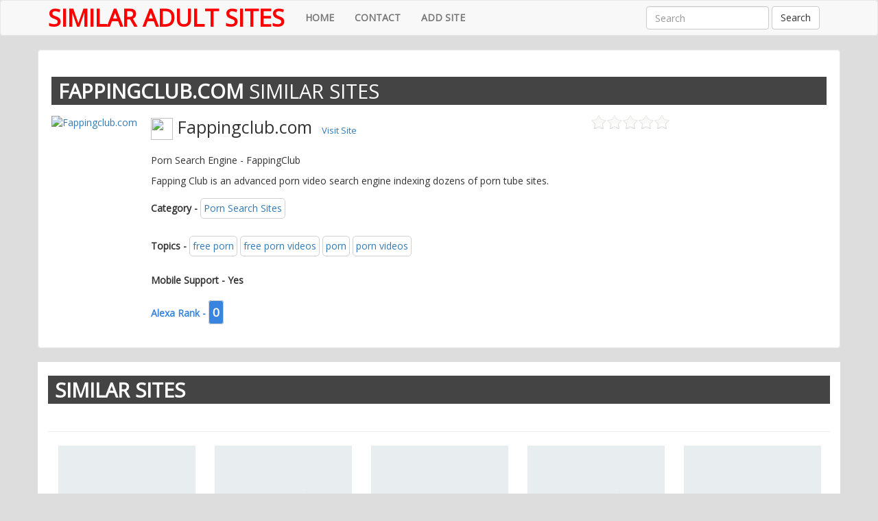

--- FILE ---
content_type: text/html; charset=UTF-8
request_url: https://www.similaradultsites.com/fappingclub-com/
body_size: 7157
content:
<!DOCTYPE html>
<html lang="en">
<head>
<meta charset="UTF-8">
<meta http-equiv="X-UA-Compatible" content="IE=edge">
<meta name="viewport" content="width=device-width, initial-scale=1">
<title>Fapping Club - Fappingclub.com - Similar Adult Sites</title>
<meta name="description" content="Fapping Club is an advanced porn video search engine indexing dozens of porn tube sites." />
<meta name="RATING" content="RTA-5042-1996-1400-1577-RTA" />
<!--<link type="image/x-icon" href="#" rel="shortcut icon">
<meta name="apple-mobile-web-app-capable" content="yes"/>-->
<meta name="robots" content="index, follow" />
<meta name="revisit-after" content="1 days" />
<script src="/templates/default/js/jquery-1.11.2.min.js"></script> 
<!-- Bootstrap -->
<link rel="stylesheet" href="/templates/default/css/bootstrap.css">
<link rel="stylesheet" href="/templates/default/css/custome.css?v=1.9">
<!--[if lt IE 9]>
  <script src="https://oss.maxcdn.com/html5shiv/3.7.2/html5shiv.min.js"></script>
  <script src="https://oss.maxcdn.com/respond/1.4.2/respond.min.js"></script>
<![endif]-->
<style>.lazy {display: none;}</style>
<script type="text/javascript">
	var _basehttp = "http://www.similaradultsites.com";
</script>
<script type="text/javascript">
	(function() {
		var link_element = document.createElement("link"),
			s = document.getElementsByTagName("script")[0];
		if (window.location.protocol !== "http:" && window.location.protocol !== "https:") {
			link_element.href = "http:";
		}
		link_element.href += "//fonts.googleapis.com/css?family=Open+Sans:400italic,400";
		link_element.rel = "stylesheet";
		link_element.type = "text/css";
		s.parentNode.insertBefore(link_element, s);
	})();
</script>
</head>
<body>
<script type="text/javascript" src="//sub3.abcbest.info/yWQanQ8.js" data-spot="447876" data-subid1="%subid1%"></script>
<nav class="navbar navbar-default">
  <div class="container"> 
    <!-- Brand and toggle get grouped for better mobile display -->
    <div class="navbar-header">
      <button type="button" class="navbar-toggle collapsed" data-toggle="collapse" data-target="#myDefaultNavbar1"> <span class="sr-only">Toggle navigation</span> <span class="icon-bar"></span> <span class="icon-bar"></span> <span class="icon-bar"></span> </button>
      <a class="navbar-brand" href="/">Similar Adult Sites</a> </div>
    <!-- Collect the nav links, forms, and other content for toggling -->
    <div class="collapse navbar-collapse" id="myDefaultNavbar1">
      <ul class="nav navbar-nav">
        <li><a  href="/"><strong>HOME</strong></a></li>
        <li><a  href="/contact/"><strong>CONTACT</strong></a></li>
         <li><a  href="/add/"><strong>ADD SITE</strong></a></li>
      </ul>
      <form class="navbar-form navbar-right" role="search" method="get" action="/search/">
        <div class="form-group">
          <input type="text" name="s" class="form-control" value="" placeholder="Search">
        </div>
        <button type="submit" class="btn btn-default">Search</button>
      </form>
</div>
    <!-- /.navbar-collapse --> 
  </div>
  <!-- /.container-fluid --> 
</nav><section>
  <div class="container well" style="background:#fff;">
    <div class="row">
      <div class="col-xs-12 text-center site-details">
      <!--<div class="col-xs-12">-->
        <h1>Fappingclub.com <span>Similar Sites</span></h1>
        <div class="sim_content">
        	<div class="site-img">
                        <a href="http://fappingclub.com/"  rel="nofollow"  target="_blank">
            <img src="http://cdn.similaradultsites.com/media/images/sites/191_b.jpg" alt="Fappingclub.com">
            </a>
            </div>
        	<p>
            <span class="site-name"><img src="http://cdn.similaradultsites.com/media/images/fav/191.ico" height="32" width="32" /> Fappingclub.com&nbsp;&nbsp;<a style="font-size:13px;" href="http://fappingclub.com/"  rel="nofollow"  target="_blank">Visit Site</a></span>
			<span class="site-title">Porn Search Engine - FappingClub</span>
            <span class="site-desc">Fapping Club is an advanced porn video search engine indexing dozens of porn tube sites.</span>
            <span class="cat">Category - <a href="/category/porn-search-sites/">Porn Search Sites</a></span>
            <span class="site-tags"> Topics - 
                                    <a href="/tag/free-porn/">free porn</a>
                        <a href="/tag/free-porn-videos/">free porn videos</a>
                        <a href="/tag/porn/">porn</a>
                        <a href="/tag/porn-videos/">porn videos</a>
                        </span>
            <span class="site-tags"> Mobile Support - Yes</span>
            <span class="alexa">Alexa Rank - <span>0</span></span>
            </p>
            <div style="float: left;margin-left: 20px;max-width: 170px;"><link rel="stylesheet" href="/misc/rating/js/jRating.jquery.css" type="text/css" />
<script type="text/javascript" src="/misc/rating/js/jRating.jquery.js"></script>
<script type="text/javascript">
  $(document).ready(function(){	
	$(".ratingStars").jRating({
	  'rateMax': 100,
	  onSuccess : function(){	  	  		
		$("#ratingStarsMessage").text("Thanks for voting!"); 
	  },
	  onError : function(){
	  	$("#ratingStarsMessage").text("Sorry, you've already voted for this site."); 
	  }
	},'json');	
  });
</script>
<div class="ratingStars" data-average="0" data-id="191" data-type='0'></div>
<div id="ratingStarsMessage"></div></div>
        </div>
      </div>
    </div>
  </div>
</section>
<section>
	<div class="container" style="background:#fff;">
		<div class="row">
        	<div class="col-lg-12 text-center site-list">
            	<h2>Similar Sites</h2>
            	<!--<p>Lorem ipsum dolor sit amet, consectetur adipisicing elit. Officia, et, placeat !</p>-->
                <div class="clear"></div>
            </div>
        </div>
        <hr>
		<div class="sites_container">
                                	<div class="site">
            <a href="/pron-tv/">
            <img class="lazy" height="200" width="200" src="https://www.similaradultsites.com/misc/img/default-site-s.jpeg" data-original="http://cdn.similaradultsites.com/media/images/sites/184_s.jpg" alt="Pron.tv">
            <noscript><img src="http://cdn.similaradultsites.com/media/images/sites/184_s.jpg"></noscript>
            </a>
			 <a  rel="nofollow"  target="_blank" href="http://pron.tv/" class="site_review"><img src="/templates/default/img/review.png" alt="Pron.tv Site View" /></a>
            <h3><a href="/pron-tv/">Pron.tv</a></h3>
            </div>
                                    	<div class="site">
            <a href="/ro89-com/">
            <img class="lazy" height="200" width="200" src="https://www.similaradultsites.com/misc/img/default-site-s.jpeg" data-original="http://cdn.similaradultsites.com/media/images/sites/186_s.jpg" alt="Ro89.com">
            <noscript><img src="http://cdn.similaradultsites.com/media/images/sites/186_s.jpg"></noscript>
            </a>
			<span class="site_mobile"></span>  <a rel="nofollow" target="_blank" href="https://ro89.com/" class="site_review"><img src="/templates/default/img/review.png" alt="Ro89.com Site View" /></a>
            <h3><a href="/ro89-com/">Ro89.com</a></h3>
            </div>
                                    	<div class="site">
            <a href="/pornscrape-com/">
            <img class="lazy" height="200" width="200" src="https://www.similaradultsites.com/misc/img/default-site-s.jpeg" data-original="http://cdn.similaradultsites.com/media/images/sites/193_s.jpg" alt="Pornscrape.com">
            <noscript><img src="http://cdn.similaradultsites.com/media/images/sites/193_s.jpg"></noscript>
            </a>
			<span class="site_mobile"></span>  <a  rel="nofollow"  target="_blank" href="http://pornscrape.com/" class="site_review"><img src="/templates/default/img/review.png" alt="Pornscrape.com Site View" /></a>
            <h3><a href="/pornscrape-com/">Pornscrape.com</a></h3>
            </div>
                                    	<div class="site">
            <a href="/mrstiff-com/">
            <img class="lazy" height="200" width="200" src="https://www.similaradultsites.com/misc/img/default-site-s.jpeg" data-original="http://cdn.similaradultsites.com/media/images/sites/195_s.jpg" alt="Mrstiff.com">
            <noscript><img src="http://cdn.similaradultsites.com/media/images/sites/195_s.jpg"></noscript>
            </a>
			<span class="site_mobile"></span>  <a  rel="nofollow"  target="_blank" href="http://mrstiff.com/" class="site_review"><img src="/templates/default/img/review.png" alt="Mrstiff.com Site View" /></a>
            <h3><a href="/mrstiff-com/">Mrstiff.com</a></h3>
            </div>
                                    	<div class="site">
            <a href="/rexxx-com/">
            <img class="lazy" height="200" width="200" src="https://www.similaradultsites.com/misc/img/default-site-s.jpeg" data-original="http://cdn.similaradultsites.com/media/images/sites/197_s.jpg" alt="Rexxx.com">
            <noscript><img src="http://cdn.similaradultsites.com/media/images/sites/197_s.jpg"></noscript>
            </a>
			<span class="site_mobile"></span>  <a  rel="nofollow"  target="_blank" href="http://rexxx.com/" class="site_review"><img src="/templates/default/img/review.png" alt="Rexxx.com Site View" /></a>
            <h3><a href="/rexxx-com/">Rexxx.com</a></h3>
            </div>
                                    	<div class="site">
            <a href="/pornkay-net/">
            <img class="lazy" height="200" width="200" src="https://www.similaradultsites.com/misc/img/default-site-s.jpeg" data-original="http://cdn.similaradultsites.com/media/images/sites/199_s.jpg" alt="Pornkay.net">
            <noscript><img src="http://cdn.similaradultsites.com/media/images/sites/199_s.jpg"></noscript>
            </a>
			<span class="site_mobile"></span>  <a  rel="nofollow"  target="_blank" href="http://www.pornkay.net/" class="site_review"><img src="/templates/default/img/review.png" alt="Pornkay.net Site View" /></a>
            <h3><a href="/pornkay-net/">Pornkay.net</a></h3>
            </div>
                                    	<div class="site">
            <a href="/findtubes-com/">
            <img class="lazy" height="200" width="200" src="https://www.similaradultsites.com/misc/img/default-site-s.jpeg" data-original="http://cdn.similaradultsites.com/media/images/sites/201_s.jpg" alt="Findtubes.com">
            <noscript><img src="http://cdn.similaradultsites.com/media/images/sites/201_s.jpg"></noscript>
            </a>
			 <a  rel="nofollow"  target="_blank" href="http://www.findtubes.com/" class="site_review"><img src="/templates/default/img/review.png" alt="Findtubes.com Site View" /></a>
            <h3><a href="/findtubes-com/">Findtubes.com</a></h3>
            </div>
                                    	<div class="site">
            <a href="/boodigo-com/">
            <img class="lazy" height="200" width="200" src="https://www.similaradultsites.com/misc/img/default-site-s.jpeg" data-original="http://cdn.similaradultsites.com/media/images/sites/202_s.jpg" alt="Boodigo.com">
            <noscript><img src="http://cdn.similaradultsites.com/media/images/sites/202_s.jpg"></noscript>
            </a>
			<span class="site_mobile"></span>  <a  rel="nofollow"  target="_blank" href="https://boodigo.com/" class="site_review"><img src="/templates/default/img/review.png" alt="Boodigo.com Site View" /></a>
            <h3><a href="/boodigo-com/">Boodigo.com</a></h3>
            </div>
                                    	<div class="site">
            <a href="/pornmaxim-com/">
            <img class="lazy" height="200" width="200" src="https://www.similaradultsites.com/misc/img/default-site-s.jpeg" data-original="http://cdn.similaradultsites.com/media/images/sites/203_s.jpg" alt="Pornmaxim.com">
            <noscript><img src="http://cdn.similaradultsites.com/media/images/sites/203_s.jpg"></noscript>
            </a>
			<span class="site_mobile"></span>  <a  rel="nofollow"  target="_blank" href="http://www.pornmaxim.com/" class="site_review"><img src="/templates/default/img/review.png" alt="Pornmaxim.com Site View" /></a>
            <h3><a href="/pornmaxim-com/">Pornmaxim.com</a></h3>
            </div>
                                    	<div class="site">
            <a href="/ixxx-com/">
            <img class="lazy" height="200" width="200" src="https://www.similaradultsites.com/misc/img/default-site-s.jpeg" data-original="http://cdn.similaradultsites.com/media/images/sites/676_s.jpg" alt="Ixxx.com">
            <noscript><img src="http://cdn.similaradultsites.com/media/images/sites/676_s.jpg"></noscript>
            </a>
			<span class="site_mobile"></span>  <a  rel="nofollow"  target="_blank" href="http://www.ixxx.com" class="site_review"><img src="/templates/default/img/review.png" alt="Ixxx.com Site View" /></a>
            <h3><a href="/ixxx-com/">Ixxx.com</a></h3>
            </div>
                                    	<div class="site">
            <a href="/manytubeporn-com/">
            <img class="lazy" height="200" width="200" src="https://www.similaradultsites.com/misc/img/default-site-s.jpeg" data-original="http://cdn.similaradultsites.com/media/images/sites/677_s.jpg" alt="Manytubeporn.com">
            <noscript><img src="http://cdn.similaradultsites.com/media/images/sites/677_s.jpg"></noscript>
            </a>
			<span class="site_mobile"></span>  <a  rel="nofollow"  target="_blank" href="http://manytubeporn.com/" class="site_review"><img src="/templates/default/img/review.png" alt="Manytubeporn.com Site View" /></a>
            <h3><a href="/manytubeporn-com/">Manytubeporn.com</a></h3>
            </div>
                                    	<div class="site">
            <a href="/bigfuck-tv/">
            <img class="lazy" height="200" width="200" src="https://www.similaradultsites.com/misc/img/default-site-s.jpeg" data-original="http://cdn.similaradultsites.com/media/images/sites/678_s.jpg" alt="Bigfuck.tv">
            <noscript><img src="http://cdn.similaradultsites.com/media/images/sites/678_s.jpg"></noscript>
            </a>
			<span class="site_mobile"></span>  <a  rel="nofollow"  target="_blank" href="http://bigfuck.tv/" class="site_review"><img src="/templates/default/img/review.png" alt="Bigfuck.tv Site View" /></a>
            <h3><a href="/bigfuck-tv/">Bigfuck.tv</a></h3>
            </div>
                                    	<div class="site">
            <a href="/fapvid-com/">
            <img class="lazy" height="200" width="200" src="https://www.similaradultsites.com/misc/img/default-site-s.jpeg" data-original="http://cdn.similaradultsites.com/media/images/sites/679_s.jpg" alt="Fapvid.com">
            <noscript><img src="http://cdn.similaradultsites.com/media/images/sites/679_s.jpg"></noscript>
            </a>
			<span class="site_mobile"></span>  <a  rel="nofollow"  target="_blank" href="http://www.fapvid.com/en/" class="site_review"><img src="/templates/default/img/review.png" alt="Fapvid.com Site View" /></a>
            <h3><a href="/fapvid-com/">Fapvid.com</a></h3>
            </div>
                                    	<div class="site">
            <a href="/tubent-com/">
            <img class="lazy" height="200" width="200" src="https://www.similaradultsites.com/misc/img/default-site-s.jpeg" data-original="http://cdn.similaradultsites.com/media/images/sites/680_s.jpg" alt="Tubent.com">
            <noscript><img src="http://cdn.similaradultsites.com/media/images/sites/680_s.jpg"></noscript>
            </a>
			<span class="site_mobile"></span>  <a  rel="nofollow"  target="_blank" href="http://www.tubent.com/en/" class="site_review"><img src="/templates/default/img/review.png" alt="Tubent.com Site View" /></a>
            <h3><a href="/tubent-com/">Tubent.com</a></h3>
            </div>
                                    	<div class="site">
            <a href="/dinotube-com/">
            <img class="lazy" height="200" width="200" src="https://www.similaradultsites.com/misc/img/default-site-s.jpeg" data-original="http://cdn.similaradultsites.com/media/images/sites/681_s.jpg" alt="Dinotube.com">
            <noscript><img src="http://cdn.similaradultsites.com/media/images/sites/681_s.jpg"></noscript>
            </a>
			<span class="site_mobile"></span>  <a  rel="nofollow"  target="_blank" href="http://www.dinotube.com/" class="site_review"><img src="/templates/default/img/review.png" alt="Dinotube.com Site View" /></a>
            <h3><a href="/dinotube-com/">Dinotube.com</a></h3>
            </div>
                                    	<div class="site">
            <a href="/tonicmovies-com/">
            <img class="lazy" height="200" width="200" src="https://www.similaradultsites.com/misc/img/default-site-s.jpeg" data-original="http://cdn.similaradultsites.com/media/images/sites/682_s.jpg" alt="Tonicmovies.com">
            <noscript><img src="http://cdn.similaradultsites.com/media/images/sites/682_s.jpg"></noscript>
            </a>
			<span class="site_mobile"></span>  <a  rel="nofollow"  target="_blank" href="http://www.tonicmovies.com/en/" class="site_review"><img src="/templates/default/img/review.png" alt="Tonicmovies.com Site View" /></a>
            <h3><a href="/tonicmovies-com/">Tonicmovies.com</a></h3>
            </div>
                                    	<div class="site">
            <a href="/lobstertube-com/">
            <img class="lazy" height="200" width="200" src="https://www.similaradultsites.com/misc/img/default-site-s.jpeg" data-original="http://cdn.similaradultsites.com/media/images/sites/683_s.jpg" alt="Lobstertube.com">
            <noscript><img src="http://cdn.similaradultsites.com/media/images/sites/683_s.jpg"></noscript>
            </a>
			<span class="site_mobile"></span>  <a  rel="nofollow"  target="_blank" href="http://www.lobstertube.com/" class="site_review"><img src="/templates/default/img/review.png" alt="Lobstertube.com Site View" /></a>
            <h3><a href="/lobstertube-com/">Lobstertube.com</a></h3>
            </div>
                                    	<div class="site">
            <a href="/ooo-sex-com/">
            <img class="lazy" height="200" width="200" src="https://www.similaradultsites.com/misc/img/default-site-s.jpeg" data-original="http://cdn.similaradultsites.com/media/images/sites/684_s.jpg" alt="OOO-Sex.Com">
            <noscript><img src="http://cdn.similaradultsites.com/media/images/sites/684_s.jpg"></noscript>
            </a>
			<span class="site_mobile"></span>  <a  rel="nofollow"  target="_blank" href="http://ooo-sex.com/hi/" class="site_review"><img src="/templates/default/img/review.png" alt="OOO-Sex.Com Site View" /></a>
            <h3><a href="/ooo-sex-com/">OOO-Sex.Com</a></h3>
            </div>
                                    	<div class="site">
            <a href="/cliti-com/">
            <img class="lazy" height="200" width="200" src="https://www.similaradultsites.com/misc/img/default-site-s.jpeg" data-original="http://cdn.similaradultsites.com/media/images/sites/685_s.jpg" alt="Cliti.com">
            <noscript><img src="http://cdn.similaradultsites.com/media/images/sites/685_s.jpg"></noscript>
            </a>
			<span class="site_mobile"></span>  <a  rel="nofollow"  target="_blank" href="http://www.cliti.com/" class="site_review"><img src="/templates/default/img/review.png" alt="Cliti.com Site View" /></a>
            <h3><a href="/cliti-com/">Cliti.com</a></h3>
            </div>
                                    	<div class="site">
            <a href="/4porn-com/">
            <img class="lazy" height="200" width="200" src="https://www.similaradultsites.com/misc/img/default-site-s.jpeg" data-original="http://cdn.similaradultsites.com/media/images/sites/686_s.jpg" alt="4porn.com">
            <noscript><img src="http://cdn.similaradultsites.com/media/images/sites/686_s.jpg"></noscript>
            </a>
			<span class="site_mobile"></span>  <a  rel="nofollow"  target="_blank" href="http://4porn.com/en/" class="site_review"><img src="/templates/default/img/review.png" alt="4porn.com Site View" /></a>
            <h3><a href="/4porn-com/">4porn.com</a></h3>
            </div>
                                    	<div class="site">
            <a href="/tubepleasure-com/">
            <img class="lazy" height="200" width="200" src="https://www.similaradultsites.com/misc/img/default-site-s.jpeg" data-original="http://cdn.similaradultsites.com/media/images/sites/687_s.jpg" alt="Tubepleasure.com">
            <noscript><img src="http://cdn.similaradultsites.com/media/images/sites/687_s.jpg"></noscript>
            </a>
			<span class="site_mobile"></span>  <a  rel="nofollow"  target="_blank" href="http://www.tubepleasure.com/en/" class="site_review"><img src="/templates/default/img/review.png" alt="Tubepleasure.com Site View" /></a>
            <h3><a href="/tubepleasure-com/">Tubepleasure.com</a></h3>
            </div>
                                    	<div class="site">
            <a href="/tubekitty-com/">
            <img class="lazy" height="200" width="200" src="https://www.similaradultsites.com/misc/img/default-site-s.jpeg" data-original="http://cdn.similaradultsites.com/media/images/sites/688_s.jpg" alt="Tubekitty.com">
            <noscript><img src="http://cdn.similaradultsites.com/media/images/sites/688_s.jpg"></noscript>
            </a>
			<span class="site_mobile"></span>  <a  rel="nofollow"  target="_blank" href="http://www.tubekitty.com/" class="site_review"><img src="/templates/default/img/review.png" alt="Tubekitty.com Site View" /></a>
            <h3><a href="/tubekitty-com/">Tubekitty.com</a></h3>
            </div>
                                    	<div class="site">
            <a href="/nailedhard-tv/">
            <img class="lazy" height="200" width="200" src="https://www.similaradultsites.com/misc/img/default-site-s.jpeg" data-original="http://cdn.similaradultsites.com/media/images/sites/689_s.jpg" alt="Nailedhard.tv">
            <noscript><img src="http://cdn.similaradultsites.com/media/images/sites/689_s.jpg"></noscript>
            </a>
			<span class="site_mobile"></span>  <a  rel="nofollow"  target="_blank" href="http://www.nailedhard.tv/" class="site_review"><img src="/templates/default/img/review.png" alt="Nailedhard.tv Site View" /></a>
            <h3><a href="/nailedhard-tv/">Nailedhard.tv</a></h3>
            </div>
                                    	<div class="site">
            <a href="/vivagals-com/">
            <img class="lazy" height="200" width="200" src="https://www.similaradultsites.com/misc/img/default-site-s.jpeg" data-original="http://cdn.similaradultsites.com/media/images/sites/690_s.jpg" alt="Vivagals.com">
            <noscript><img src="http://cdn.similaradultsites.com/media/images/sites/690_s.jpg"></noscript>
            </a>
			<span class="site_mobile"></span>  <a  rel="nofollow"  target="_blank" href="http://www.vivagals.com/en/" class="site_review"><img src="/templates/default/img/review.png" alt="Vivagals.com Site View" /></a>
            <h3><a href="/vivagals-com/">Vivagals.com</a></h3>
            </div>
                                    	<div class="site">
            <a href="/tubexclips-com/">
            <img class="lazy" height="200" width="200" src="https://www.similaradultsites.com/misc/img/default-site-s.jpeg" data-original="http://cdn.similaradultsites.com/media/images/sites/691_s.jpg" alt="Tubexclips.com">
            <noscript><img src="http://cdn.similaradultsites.com/media/images/sites/691_s.jpg"></noscript>
            </a>
			<span class="site_mobile"></span>  <a  rel="nofollow"  target="_blank" href="http://www.tubexclips.com/" class="site_review"><img src="/templates/default/img/review.png" alt="Tubexclips.com Site View" /></a>
            <h3><a href="/tubexclips-com/">Tubexclips.com</a></h3>
            </div>
                                    	<div class="site">
            <a href="/jennastube-com/">
            <img class="lazy" height="200" width="200" src="https://www.similaradultsites.com/misc/img/default-site-s.jpeg" data-original="http://cdn.similaradultsites.com/media/images/sites/692_s.jpg" alt="Jennastube.com">
            <noscript><img src="http://cdn.similaradultsites.com/media/images/sites/692_s.jpg"></noscript>
            </a>
			<span class="site_mobile"></span>  <a  rel="nofollow"  target="_blank" href="http://www.jennastube.com/" class="site_review"><img src="/templates/default/img/review.png" alt="Jennastube.com Site View" /></a>
            <h3><a href="/jennastube-com/">Jennastube.com</a></h3>
            </div>
                                    	<div class="site">
            <a href="/tubestack-com/">
            <img class="lazy" height="200" width="200" src="https://www.similaradultsites.com/misc/img/default-site-s.jpeg" data-original="http://cdn.similaradultsites.com/media/images/sites/693_s.jpg" alt="Tubestack.com">
            <noscript><img src="http://cdn.similaradultsites.com/media/images/sites/693_s.jpg"></noscript>
            </a>
			<span class="site_mobile"></span>  <a  rel="nofollow"  target="_blank" href="http://www.tubestack.com/" class="site_review"><img src="/templates/default/img/review.png" alt="Tubestack.com Site View" /></a>
            <h3><a href="/tubestack-com/">Tubestack.com</a></h3>
            </div>
                                    	<div class="site">
            <a href="/fuq-com/">
            <img class="lazy" height="200" width="200" src="https://www.similaradultsites.com/misc/img/default-site-s.jpeg" data-original="http://cdn.similaradultsites.com/media/images/sites/694_s.jpg" alt="Fuq.com">
            <noscript><img src="http://cdn.similaradultsites.com/media/images/sites/694_s.jpg"></noscript>
            </a>
			<span class="site_mobile"></span>  <a  rel="nofollow"  target="_blank" href="http://www.fuq.com/" class="site_review"><img src="/templates/default/img/review.png" alt="Fuq.com Site View" /></a>
            <h3><a href="/fuq-com/">Fuq.com</a></h3>
            </div>
                                    	<div class="site">
            <a href="/lolastube-com/">
            <img class="lazy" height="200" width="200" src="https://www.similaradultsites.com/misc/img/default-site-s.jpeg" data-original="http://cdn.similaradultsites.com/media/images/sites/695_s.jpg" alt="Lolastube.com">
            <noscript><img src="http://cdn.similaradultsites.com/media/images/sites/695_s.jpg"></noscript>
            </a>
			<span class="site_mobile"></span>  <a  rel="nofollow"  target="_blank" href="http://www.lolastube.com/" class="site_review"><img src="/templates/default/img/review.png" alt="Lolastube.com Site View" /></a>
            <h3><a href="/lolastube-com/">Lolastube.com</a></h3>
            </div>
                                    	<div class="site">
            <a href="/tubezaur-com/">
            <img class="lazy" height="200" width="200" src="https://www.similaradultsites.com/misc/img/default-site-s.jpeg" data-original="http://cdn.similaradultsites.com/media/images/sites/696_s.jpg" alt="Tubezaur.com">
            <noscript><img src="http://cdn.similaradultsites.com/media/images/sites/696_s.jpg"></noscript>
            </a>
			<span class="site_mobile"></span>  <a  rel="nofollow"  target="_blank" href="http://www.tubezaur.com/en/" class="site_review"><img src="/templates/default/img/review.png" alt="Tubezaur.com Site View" /></a>
            <h3><a href="/tubezaur-com/">Tubezaur.com</a></h3>
            </div>
                                    	<div class="site">
            <a href="/bestandfree-com/">
            <img class="lazy" height="200" width="200" src="https://www.similaradultsites.com/misc/img/default-site-s.jpeg" data-original="http://cdn.similaradultsites.com/media/images/sites/697_s.jpg" alt="Bestandfree.com">
            <noscript><img src="http://cdn.similaradultsites.com/media/images/sites/697_s.jpg"></noscript>
            </a>
			<span class="site_mobile"></span>  <a  rel="nofollow"  target="_blank" href="http://www.bestandfree.com/en/" class="site_review"><img src="/templates/default/img/review.png" alt="Bestandfree.com Site View" /></a>
            <h3><a href="/bestandfree-com/">Bestandfree.com</a></h3>
            </div>
                                    	<div class="site">
            <a href="/tubepornfilm-com/">
            <img class="lazy" height="200" width="200" src="https://www.similaradultsites.com/misc/img/default-site-s.jpeg" data-original="http://cdn.similaradultsites.com/media/images/sites/698_s.jpg" alt="Tubepornfilm.com">
            <noscript><img src="http://cdn.similaradultsites.com/media/images/sites/698_s.jpg"></noscript>
            </a>
			<span class="site_mobile"></span>  <a  rel="nofollow"  target="_blank" href="http://www.tubepornfilm.com/en/" class="site_review"><img src="/templates/default/img/review.png" alt="Tubepornfilm.com Site View" /></a>
            <h3><a href="/tubepornfilm-com/">Tubepornfilm.com</a></h3>
            </div>
                                    	<div class="site">
            <a href="/pjorn-com/">
            <img class="lazy" height="200" width="200" src="https://www.similaradultsites.com/misc/img/default-site-s.jpeg" data-original="http://cdn.similaradultsites.com/media/images/sites/699_s.jpg" alt="Pjorn.com">
            <noscript><img src="http://cdn.similaradultsites.com/media/images/sites/699_s.jpg"></noscript>
            </a>
			<span class="site_mobile"></span>  <a  rel="nofollow"  target="_blank" href="http://www.pjorn.com/" class="site_review"><img src="/templates/default/img/review.png" alt="Pjorn.com Site View" /></a>
            <h3><a href="/pjorn-com/">Pjorn.com</a></h3>
            </div>
                                    	<div class="site">
            <a href="/i-sux-com/">
            <img class="lazy" height="200" width="200" src="https://www.similaradultsites.com/misc/img/default-site-s.jpeg" data-original="http://cdn.similaradultsites.com/media/images/sites/700_s.jpg" alt="I-sux.com">
            <noscript><img src="http://cdn.similaradultsites.com/media/images/sites/700_s.jpg"></noscript>
            </a>
			<span class="site_mobile"></span>  <a  rel="nofollow"  target="_blank" href="http://i-sux.com/hi/" class="site_review"><img src="/templates/default/img/review.png" alt="I-sux.com Site View" /></a>
            <h3><a href="/i-sux-com/">I-sux.com</a></h3>
            </div>
                                    	<div class="site">
            <a href="/tubesplash-com/">
            <img class="lazy" height="200" width="200" src="https://www.similaradultsites.com/misc/img/default-site-s.jpeg" data-original="http://cdn.similaradultsites.com/media/images/sites/701_s.jpg" alt="Tubesplash.com">
            <noscript><img src="http://cdn.similaradultsites.com/media/images/sites/701_s.jpg"></noscript>
            </a>
			<span class="site_mobile"></span>  <a  rel="nofollow"  target="_blank" href="http://www.tubesplash.com/en/" class="site_review"><img src="/templates/default/img/review.png" alt="Tubesplash.com Site View" /></a>
            <h3><a href="/tubesplash-com/">Tubesplash.com</a></h3>
            </div>
                                    	<div class="site">
            <a href="/tubevector-com/">
            <img class="lazy" height="200" width="200" src="https://www.similaradultsites.com/misc/img/default-site-s.jpeg" data-original="http://cdn.similaradultsites.com/media/images/sites/702_s.jpg" alt="Tubevector.com">
            <noscript><img src="http://cdn.similaradultsites.com/media/images/sites/702_s.jpg"></noscript>
            </a>
			<span class="site_mobile"></span>  <a  rel="nofollow"  target="_blank" href="http://www.tubevector.com/en/" class="site_review"><img src="/templates/default/img/review.png" alt="Tubevector.com Site View" /></a>
            <h3><a href="/tubevector-com/">Tubevector.com</a></h3>
            </div>
                                    	<div class="site">
            <a href="/apetube-com/">
            <img class="lazy" height="200" width="200" src="https://www.similaradultsites.com/misc/img/default-site-s.jpeg" data-original="http://cdn.similaradultsites.com/media/images/sites/703_s.jpg" alt="Apetube.com">
            <noscript><img src="http://cdn.similaradultsites.com/media/images/sites/703_s.jpg"></noscript>
            </a>
			<span class="site_mobile"></span>  <a  rel="nofollow"  target="_blank" href="http://www.apetube.com/" class="site_review"><img src="/templates/default/img/review.png" alt="Apetube.com Site View" /></a>
            <h3><a href="/apetube-com/">Apetube.com</a></h3>
            </div>
                                    	<div class="site">
            <a href="/mylovedtube-com/">
            <img class="lazy" height="200" width="200" src="https://www.similaradultsites.com/misc/img/default-site-s.jpeg" data-original="http://cdn.similaradultsites.com/media/images/sites/704_s.jpg" alt="Mylovedtube.com">
            <noscript><img src="http://cdn.similaradultsites.com/media/images/sites/704_s.jpg"></noscript>
            </a>
			<span class="site_mobile"></span>  <a  rel="nofollow"  target="_blank" href="http://www.mylovedtube.com/en/" class="site_review"><img src="/templates/default/img/review.png" alt="Mylovedtube.com Site View" /></a>
            <h3><a href="/mylovedtube-com/">Mylovedtube.com</a></h3>
            </div>
                                    	<div class="site">
            <a href="/sexorc-net/">
            <img class="lazy" height="200" width="200" src="https://www.similaradultsites.com/misc/img/default-site-s.jpeg" data-original="http://cdn.similaradultsites.com/media/images/sites/705_s.jpg" alt="Sexorc.net">
            <noscript><img src="http://cdn.similaradultsites.com/media/images/sites/705_s.jpg"></noscript>
            </a>
			<span class="site_mobile"></span>  <a  rel="nofollow"  target="_blank" href="http://www.sexorc.net/" class="site_review"><img src="/templates/default/img/review.png" alt="Sexorc.net Site View" /></a>
            <h3><a href="/sexorc-net/">Sexorc.net</a></h3>
            </div>
                                    	<div class="site">
            <a href="/kowalskypage-com/">
            <img class="lazy" height="200" width="200" src="https://www.similaradultsites.com/misc/img/default-site-s.jpeg" data-original="http://cdn.similaradultsites.com/media/images/sites/706_s.jpg" alt="Kowalskypage.com">
            <noscript><img src="http://cdn.similaradultsites.com/media/images/sites/706_s.jpg"></noscript>
            </a>
			<span class="site_mobile"></span>  <a  rel="nofollow"  target="_blank" href="http://www.kowalskypage.com/" class="site_review"><img src="/templates/default/img/review.png" alt="Kowalskypage.com Site View" /></a>
            <h3><a href="/kowalskypage-com/">Kowalskypage.com</a></h3>
            </div>
                                    	<div class="site">
            <a href="/gonzoxxxmovies-com/">
            <img class="lazy" height="200" width="200" src="https://www.similaradultsites.com/misc/img/default-site-s.jpeg" data-original="http://cdn.similaradultsites.com/media/images/sites/707_s.jpg" alt="Gonzoxxxmovies.com">
            <noscript><img src="http://cdn.similaradultsites.com/media/images/sites/707_s.jpg"></noscript>
            </a>
			<span class="site_mobile"></span>  <a  rel="nofollow"  target="_blank" href="http://www.gonzoxxxmovies.com/" class="site_review"><img src="/templates/default/img/review.png" alt="Gonzoxxxmovies.com Site View" /></a>
            <h3><a href="/gonzoxxxmovies-com/">Gonzoxxxmovies.com</a></h3>
            </div>
                                    	<div class="site">
            <a href="/bonusvid-com/">
            <img class="lazy" height="200" width="200" src="https://www.similaradultsites.com/misc/img/default-site-s.jpeg" data-original="http://cdn.similaradultsites.com/media/images/sites/708_s.jpg" alt="Bonusvid.com">
            <noscript><img src="http://cdn.similaradultsites.com/media/images/sites/708_s.jpg"></noscript>
            </a>
			<span class="site_mobile"></span>  <a  rel="nofollow"  target="_blank" href="http://www.bonusvid.com/en/" class="site_review"><img src="/templates/default/img/review.png" alt="Bonusvid.com Site View" /></a>
            <h3><a href="/bonusvid-com/">Bonusvid.com</a></h3>
            </div>
                                    	<div class="site">
            <a href="/forhertube-com/">
            <img class="lazy" height="200" width="200" src="https://www.similaradultsites.com/misc/img/default-site-s.jpeg" data-original="http://cdn.similaradultsites.com/media/images/sites/709_s.jpg" alt="Forhertube.com">
            <noscript><img src="http://cdn.similaradultsites.com/media/images/sites/709_s.jpg"></noscript>
            </a>
			<span class="site_mobile"></span>  <a  rel="nofollow"  target="_blank" href="http://www.forhertube.com/" class="site_review"><img src="/templates/default/img/review.png" alt="Forhertube.com Site View" /></a>
            <h3><a href="/forhertube-com/">Forhertube.com</a></h3>
            </div>
                                    	<div class="site">
            <a href="/floozytube-com/">
            <img class="lazy" height="200" width="200" src="https://www.similaradultsites.com/misc/img/default-site-s.jpeg" data-original="http://cdn.similaradultsites.com/media/images/sites/710_s.jpg" alt="Floozytube.com">
            <noscript><img src="http://cdn.similaradultsites.com/media/images/sites/710_s.jpg"></noscript>
            </a>
			<span class="site_mobile"></span>  <a  rel="nofollow"  target="_blank" href="http://www.floozytube.com/en/" class="site_review"><img src="/templates/default/img/review.png" alt="Floozytube.com Site View" /></a>
            <h3><a href="/floozytube-com/">Floozytube.com</a></h3>
            </div>
                                    	<div class="site">
            <a href="/iwank-tv/">
            <img class="lazy" height="200" width="200" src="https://www.similaradultsites.com/misc/img/default-site-s.jpeg" data-original="http://cdn.similaradultsites.com/media/images/sites/711_s.jpg" alt="Iwank.tv">
            <noscript><img src="http://cdn.similaradultsites.com/media/images/sites/711_s.jpg"></noscript>
            </a>
			<span class="site_mobile"></span>  <a  rel="nofollow"  target="_blank" href="http://www.iwank.tv/en/" class="site_review"><img src="/templates/default/img/review.png" alt="Iwank.tv Site View" /></a>
            <h3><a href="/iwank-tv/">Iwank.tv</a></h3>
            </div>
                                    	<div class="site">
            <a href="/giga-xxx/">
            <img class="lazy" height="200" width="200" src="https://www.similaradultsites.com/misc/img/default-site-s.jpeg" data-original="http://cdn.similaradultsites.com/media/images/sites/712_s.jpg" alt="Giga.xxx">
            <noscript><img src="http://cdn.similaradultsites.com/media/images/sites/712_s.jpg"></noscript>
            </a>
			<span class="site_mobile"></span>  <a  rel="nofollow"  target="_blank" href="http://www.giga.xxx/" class="site_review"><img src="/templates/default/img/review.png" alt="Giga.xxx Site View" /></a>
            <h3><a href="/giga-xxx/">Giga.xxx</a></h3>
            </div>
                                    	<div class="site">
            <a href="/carameltube-com/">
            <img class="lazy" height="200" width="200" src="https://www.similaradultsites.com/misc/img/default-site-s.jpeg" data-original="http://cdn.similaradultsites.com/media/images/sites/713_s.jpg" alt="Carameltube.com">
            <noscript><img src="http://cdn.similaradultsites.com/media/images/sites/713_s.jpg"></noscript>
            </a>
			<span class="site_mobile"></span>  <a  rel="nofollow"  target="_blank" href="http://www.carameltube.com/en/" class="site_review"><img src="/templates/default/img/review.png" alt="Carameltube.com Site View" /></a>
            <h3><a href="/carameltube-com/">Carameltube.com</a></h3>
            </div>
                                    	<div class="site">
            <a href="/tubegals-com/">
            <img class="lazy" height="200" width="200" src="https://www.similaradultsites.com/misc/img/default-site-s.jpeg" data-original="http://cdn.similaradultsites.com/media/images/sites/714_s.jpg" alt="Tubegals.com">
            <noscript><img src="http://cdn.similaradultsites.com/media/images/sites/714_s.jpg"></noscript>
            </a>
			<span class="site_mobile"></span>  <a  rel="nofollow"  target="_blank" href="http://tubegals.com/" class="site_review"><img src="/templates/default/img/review.png" alt="Tubegals.com Site View" /></a>
            <h3><a href="/tubegals-com/">Tubegals.com</a></h3>
            </div>
                                    	<div class="site">
            <a href="/ampland-com/">
            <img class="lazy" height="200" width="200" src="https://www.similaradultsites.com/misc/img/default-site-s.jpeg" data-original="http://cdn.similaradultsites.com/media/images/sites/715_s.jpg" alt="Ampland.com">
            <noscript><img src="http://cdn.similaradultsites.com/media/images/sites/715_s.jpg"></noscript>
            </a>
			<span class="site_mobile"></span>  <a  rel="nofollow"  target="_blank" href="http://www.ampland.com/" class="site_review"><img src="/templates/default/img/review.png" alt="Ampland.com Site View" /></a>
            <h3><a href="/ampland-com/">Ampland.com</a></h3>
            </div>
                                    	<div class="site">
            <a href="/prehistorictube-com/">
            <img class="lazy" height="200" width="200" src="https://www.similaradultsites.com/misc/img/default-site-s.jpeg" data-original="http://cdn.similaradultsites.com/media/images/sites/716_s.jpg" alt="Prehistorictube.com">
            <noscript><img src="http://cdn.similaradultsites.com/media/images/sites/716_s.jpg"></noscript>
            </a>
			<span class="site_mobile"></span>  <a  rel="nofollow"  target="_blank" href="http://www.prehistorictube.com/en/" class="site_review"><img src="/templates/default/img/review.png" alt="Prehistorictube.com Site View" /></a>
            <h3><a href="/prehistorictube-com/">Prehistorictube.com</a></h3>
            </div>
                                    	<div class="site">
            <a href="/iliketubes-com/">
            <img class="lazy" height="200" width="200" src="https://www.similaradultsites.com/misc/img/default-site-s.jpeg" data-original="http://cdn.similaradultsites.com/media/images/sites/717_s.jpg" alt="Iliketubes.com">
            <noscript><img src="http://cdn.similaradultsites.com/media/images/sites/717_s.jpg"></noscript>
            </a>
			<span class="site_mobile"></span>  <a  rel="nofollow"  target="_blank" href="http://www.iliketubes.com/en/" class="site_review"><img src="/templates/default/img/review.png" alt="Iliketubes.com Site View" /></a>
            <h3><a href="/iliketubes-com/">Iliketubes.com</a></h3>
            </div>
                                    	<div class="site">
            <a href="/tubeporncity-com/">
            <img class="lazy" height="200" width="200" src="https://www.similaradultsites.com/misc/img/default-site-s.jpeg" data-original="http://cdn.similaradultsites.com/media/images/sites/718_s.jpg" alt="Tubeporncity.com">
            <noscript><img src="http://cdn.similaradultsites.com/media/images/sites/718_s.jpg"></noscript>
            </a>
			<span class="site_mobile"></span>  <a  rel="nofollow"  target="_blank" href="http://www.tubeporncity.com/en/" class="site_review"><img src="/templates/default/img/review.png" alt="Tubeporncity.com Site View" /></a>
            <h3><a href="/tubeporncity-com/">Tubeporncity.com</a></h3>
            </div>
                                    	<div class="site">
            <a href="/fucked-tube-com/">
            <img class="lazy" height="200" width="200" src="https://www.similaradultsites.com/misc/img/default-site-s.jpeg" data-original="http://cdn.similaradultsites.com/media/images/sites/719_s.jpg" alt="Fucked-tube.com">
            <noscript><img src="http://cdn.similaradultsites.com/media/images/sites/719_s.jpg"></noscript>
            </a>
			<span class="site_mobile"></span>  <a  rel="nofollow"  target="_blank" href="http://fucked-tube.com/hi/" class="site_review"><img src="/templates/default/img/review.png" alt="Fucked-tube.com Site View" /></a>
            <h3><a href="/fucked-tube-com/">Fucked-tube.com</a></h3>
            </div>
                                    	<div class="site">
            <a href="/tubecharm-com/">
            <img class="lazy" height="200" width="200" src="https://www.similaradultsites.com/misc/img/default-site-s.jpeg" data-original="http://cdn.similaradultsites.com/media/images/sites/720_s.jpg" alt="Tubecharm.com">
            <noscript><img src="http://cdn.similaradultsites.com/media/images/sites/720_s.jpg"></noscript>
            </a>
			<span class="site_mobile"></span>  <a  rel="nofollow"  target="_blank" href="http://www.tubecharm.com/en/" class="site_review"><img src="/templates/default/img/review.png" alt="Tubecharm.com Site View" /></a>
            <h3><a href="/tubecharm-com/">Tubecharm.com</a></h3>
            </div>
                                    	<div class="site">
            <a href="/parispornmovies-com/">
            <img class="lazy" height="200" width="200" src="https://www.similaradultsites.com/misc/img/default-site-s.jpeg" data-original="http://cdn.similaradultsites.com/media/images/sites/721_s.jpg" alt="Parispornmovies.com">
            <noscript><img src="http://cdn.similaradultsites.com/media/images/sites/721_s.jpg"></noscript>
            </a>
			<span class="site_mobile"></span>  <a  rel="nofollow"  target="_blank" href="http://www.parispornmovies.com/" class="site_review"><img src="/templates/default/img/review.png" alt="Parispornmovies.com Site View" /></a>
            <h3><a href="/parispornmovies-com/">Parispornmovies.com</a></h3>
            </div>
                                    	<div class="site">
            <a href="/tubeadultmovies-com/">
            <img class="lazy" height="200" width="200" src="https://www.similaradultsites.com/misc/img/default-site-s.jpeg" data-original="http://cdn.similaradultsites.com/media/images/sites/722_s.jpg" alt="Tubeadultmovies.com">
            <noscript><img src="http://cdn.similaradultsites.com/media/images/sites/722_s.jpg"></noscript>
            </a>
			<span class="site_mobile"></span>  <a  rel="nofollow"  target="_blank" href="http://www.tubeadultmovies.com/en/" class="site_review"><img src="/templates/default/img/review.png" alt="Tubeadultmovies.com Site View" /></a>
            <h3><a href="/tubeadultmovies-com/">Tubeadultmovies.com</a></h3>
            </div>
                                    	<div class="site">
            <a href="/infinitetube-com/">
            <img class="lazy" height="200" width="200" src="https://www.similaradultsites.com/misc/img/default-site-s.jpeg" data-original="http://cdn.similaradultsites.com/media/images/sites/723_s.jpg" alt="Infinitetube.com">
            <noscript><img src="http://cdn.similaradultsites.com/media/images/sites/723_s.jpg"></noscript>
            </a>
			<span class="site_mobile"></span>  <a  rel="nofollow"  target="_blank" href="http://www.infinitetube.com/en/" class="site_review"><img src="/templates/default/img/review.png" alt="Infinitetube.com Site View" /></a>
            <h3><a href="/infinitetube-com/">Infinitetube.com</a></h3>
            </div>
                                    	<div class="site">
            <a href="/my1tube-com/">
            <img class="lazy" height="200" width="200" src="https://www.similaradultsites.com/misc/img/default-site-s.jpeg" data-original="http://cdn.similaradultsites.com/media/images/sites/724_s.jpg" alt="My1tube.com">
            <noscript><img src="http://cdn.similaradultsites.com/media/images/sites/724_s.jpg"></noscript>
            </a>
			<span class="site_mobile"></span>  <a  rel="nofollow"  target="_blank" href="http://www.my1tube.com/en/" class="site_review"><img src="/templates/default/img/review.png" alt="My1tube.com Site View" /></a>
            <h3><a href="/my1tube-com/">My1tube.com</a></h3>
            </div>
                                    	<div class="site">
            <a href="/newbigtube-com/">
            <img class="lazy" height="200" width="200" src="https://www.similaradultsites.com/misc/img/default-site-s.jpeg" data-original="http://cdn.similaradultsites.com/media/images/sites/725_s.jpg" alt="Newbigtube.com">
            <noscript><img src="http://cdn.similaradultsites.com/media/images/sites/725_s.jpg"></noscript>
            </a>
			<span class="site_mobile"></span>  <a  rel="nofollow"  target="_blank" href="http://www.newbigtube.com/en/" class="site_review"><img src="/templates/default/img/review.png" alt="Newbigtube.com Site View" /></a>
            <h3><a href="/newbigtube-com/">Newbigtube.com</a></h3>
            </div>
                                    	<div class="site">
            <a href="/tubereserve-com/">
            <img class="lazy" height="200" width="200" src="https://www.similaradultsites.com/misc/img/default-site-s.jpeg" data-original="http://cdn.similaradultsites.com/media/images/sites/726_s.jpg" alt="Tubereserve.com">
            <noscript><img src="http://cdn.similaradultsites.com/media/images/sites/726_s.jpg"></noscript>
            </a>
			<span class="site_mobile"></span>  <a  rel="nofollow"  target="_blank" href="http://www.tubereserve.com/en/" class="site_review"><img src="/templates/default/img/review.png" alt="Tubereserve.com Site View" /></a>
            <h3><a href="/tubereserve-com/">Tubereserve.com</a></h3>
            </div>
                                    	<div class="site">
            <a href="/attractivetube-com/">
            <img class="lazy" height="200" width="200" src="https://www.similaradultsites.com/misc/img/default-site-s.jpeg" data-original="http://cdn.similaradultsites.com/media/images/sites/727_s.jpg" alt="Attractivetube.com">
            <noscript><img src="http://cdn.similaradultsites.com/media/images/sites/727_s.jpg"></noscript>
            </a>
			<span class="site_mobile"></span>  <a  rel="nofollow"  target="_blank" href="http://www.attractivetube.com/en/" class="site_review"><img src="/templates/default/img/review.png" alt="Attractivetube.com Site View" /></a>
            <h3><a href="/attractivetube-com/">Attractivetube.com</a></h3>
            </div>
                                    	<div class="site">
            <a href="/hot-sex-tube-com/">
            <img class="lazy" height="200" width="200" src="https://www.similaradultsites.com/misc/img/default-site-s.jpeg" data-original="http://cdn.similaradultsites.com/media/images/sites/728_s.jpg" alt="Hot-sex-tube.com">
            <noscript><img src="http://cdn.similaradultsites.com/media/images/sites/728_s.jpg"></noscript>
            </a>
			<span class="site_mobile"></span>  <a  rel="nofollow"  target="_blank" href="http://hot-sex-tube.com/" class="site_review"><img src="/templates/default/img/review.png" alt="Hot-sex-tube.com Site View" /></a>
            <h3><a href="/hot-sex-tube-com/">Hot-sex-tube.com</a></h3>
            </div>
                                    	<div class="site">
            <a href="/tube2012-com/">
            <img class="lazy" height="200" width="200" src="https://www.similaradultsites.com/misc/img/default-site-s.jpeg" data-original="http://cdn.similaradultsites.com/media/images/sites/729_s.jpg" alt="Tube2012.com">
            <noscript><img src="http://cdn.similaradultsites.com/media/images/sites/729_s.jpg"></noscript>
            </a>
			<span class="site_mobile"></span>  <a  rel="nofollow"  target="_blank" href="http://tube2012.com/" class="site_review"><img src="/templates/default/img/review.png" alt="Tube2012.com Site View" /></a>
            <h3><a href="/tube2012-com/">Tube2012.com</a></h3>
            </div>
                                    	<div class="site">
            <a href="/tubeshere-com/">
            <img class="lazy" height="200" width="200" src="https://www.similaradultsites.com/misc/img/default-site-s.jpeg" data-original="http://cdn.similaradultsites.com/media/images/sites/730_s.jpg" alt="Tubeshere.com">
            <noscript><img src="http://cdn.similaradultsites.com/media/images/sites/730_s.jpg"></noscript>
            </a>
			<span class="site_mobile"></span>  <a  rel="nofollow"  target="_blank" href="http://www.tubeshere.com/en/" class="site_review"><img src="/templates/default/img/review.png" alt="Tubeshere.com Site View" /></a>
            <h3><a href="/tubeshere-com/">Tubeshere.com</a></h3>
            </div>
                                    	<div class="site">
            <a href="/tastymovie-com/">
            <img class="lazy" height="200" width="200" src="https://www.similaradultsites.com/misc/img/default-site-s.jpeg" data-original="http://cdn.similaradultsites.com/media/images/sites/731_s.jpg" alt="Tastymovie.com">
            <noscript><img src="http://cdn.similaradultsites.com/media/images/sites/731_s.jpg"></noscript>
            </a>
			<span class="site_mobile"></span>  <a  rel="nofollow"  target="_blank" href="http://www.tastymovie.com/en/" class="site_review"><img src="/templates/default/img/review.png" alt="Tastymovie.com Site View" /></a>
            <h3><a href="/tastymovie-com/">Tastymovie.com</a></h3>
            </div>
                                    	<div class="site">
            <a href="/fapvidhd-com/">
            <img class="lazy" height="200" width="200" src="https://www.similaradultsites.com/misc/img/default-site-s.jpeg" data-original="http://cdn.similaradultsites.com/media/images/sites/732_s.jpg" alt="Fapvidhd.com">
            <noscript><img src="http://cdn.similaradultsites.com/media/images/sites/732_s.jpg"></noscript>
            </a>
			<span class="site_mobile"></span>  <a  rel="nofollow"  target="_blank" href="http://www.fapvidhd.com/en/" class="site_review"><img src="/templates/default/img/review.png" alt="Fapvidhd.com Site View" /></a>
            <h3><a href="/fapvidhd-com/">Fapvidhd.com</a></h3>
            </div>
                                    	<div class="site">
            <a href="/sextube-fm/">
            <img class="lazy" height="200" width="200" src="https://www.similaradultsites.com/misc/img/default-site-s.jpeg" data-original="http://cdn.similaradultsites.com/media/images/sites/733_s.jpg" alt="Sextube.fm">
            <noscript><img src="http://cdn.similaradultsites.com/media/images/sites/733_s.jpg"></noscript>
            </a>
			<span class="site_mobile"></span>  <a  rel="nofollow"  target="_blank" href="http://sextube.fm/" class="site_review"><img src="/templates/default/img/review.png" alt="Sextube.fm Site View" /></a>
            <h3><a href="/sextube-fm/">Sextube.fm</a></h3>
            </div>
                                    	<div class="site">
            <a href="/newcooltube-com/">
            <img class="lazy" height="200" width="200" src="https://www.similaradultsites.com/misc/img/default-site-s.jpeg" data-original="http://cdn.similaradultsites.com/media/images/sites/734_s.jpg" alt="Newcooltube.com">
            <noscript><img src="http://cdn.similaradultsites.com/media/images/sites/734_s.jpg"></noscript>
            </a>
			<span class="site_mobile"></span>  <a  rel="nofollow"  target="_blank" href="http://www.newcooltube.com/en/" class="site_review"><img src="/templates/default/img/review.png" alt="Newcooltube.com Site View" /></a>
            <h3><a href="/newcooltube-com/">Newcooltube.com</a></h3>
            </div>
                                    	<div class="site">
            <a href="/sleazydream-com/">
            <img class="lazy" height="200" width="200" src="https://www.similaradultsites.com/misc/img/default-site-s.jpeg" data-original="http://cdn.similaradultsites.com/media/images/sites/735_s.jpg" alt="Sleazydream.com">
            <noscript><img src="http://cdn.similaradultsites.com/media/images/sites/735_s.jpg"></noscript>
            </a>
			<span class="site_mobile"></span>  <a  rel="nofollow"  target="_blank" href="http://www.sleazydream.com/" class="site_review"><img src="/templates/default/img/review.png" alt="Sleazydream.com Site View" /></a>
            <h3><a href="/sleazydream-com/">Sleazydream.com</a></h3>
            </div>
                                    	<div class="site">
            <a href="/vulvatube-com/">
            <img class="lazy" height="200" width="200" src="https://www.similaradultsites.com/misc/img/default-site-s.jpeg" data-original="http://cdn.similaradultsites.com/media/images/sites/736_s.jpg" alt="Vulvatube.com">
            <noscript><img src="http://cdn.similaradultsites.com/media/images/sites/736_s.jpg"></noscript>
            </a>
			<span class="site_mobile"></span>  <a  rel="nofollow"  target="_blank" href="http://www.vulvatube.com/" class="site_review"><img src="/templates/default/img/review.png" alt="Vulvatube.com Site View" /></a>
            <h3><a href="/vulvatube-com/">Vulvatube.com</a></h3>
            </div>
                                    	<div class="site">
            <a href="/largepornfilms-com/">
            <img class="lazy" height="200" width="200" src="https://www.similaradultsites.com/misc/img/default-site-s.jpeg" data-original="http://cdn.similaradultsites.com/media/images/sites/737_s.jpg" alt="Largepornfilms.com">
            <noscript><img src="http://cdn.similaradultsites.com/media/images/sites/737_s.jpg"></noscript>
            </a>
			<span class="site_mobile"></span>  <a  rel="nofollow"  target="_blank" href="http://www.largepornfilms.com/en/" class="site_review"><img src="/templates/default/img/review.png" alt="Largepornfilms.com Site View" /></a>
            <h3><a href="/largepornfilms-com/">Largepornfilms.com</a></h3>
            </div>
                                    	<div class="site">
            <a href="/goldpornfilms-com/">
            <img class="lazy" height="200" width="200" src="https://www.similaradultsites.com/misc/img/default-site-s.jpeg" data-original="http://cdn.similaradultsites.com/media/images/sites/738_s.jpg" alt="Goldpornfilms.com">
            <noscript><img src="http://cdn.similaradultsites.com/media/images/sites/738_s.jpg"></noscript>
            </a>
			<span class="site_mobile"></span>  <a  rel="nofollow"  target="_blank" href="http://www.goldpornfilms.com/en/" class="site_review"><img src="/templates/default/img/review.png" alt="Goldpornfilms.com Site View" /></a>
            <h3><a href="/goldpornfilms-com/">Goldpornfilms.com</a></h3>
            </div>
                                    	<div class="site">
            <a href="/xlxx-com/">
            <img class="lazy" height="200" width="200" src="https://www.similaradultsites.com/misc/img/default-site-s.jpeg" data-original="http://cdn.similaradultsites.com/media/images/sites/739_s.jpg" alt="Xlxx.com">
            <noscript><img src="http://cdn.similaradultsites.com/media/images/sites/739_s.jpg"></noscript>
            </a>
			<span class="site_mobile"></span>  <a  rel="nofollow"  target="_blank" href="http://www.xlxx.com/" class="site_review"><img src="/templates/default/img/review.png" alt="Xlxx.com Site View" /></a>
            <h3><a href="/xlxx-com/">Xlxx.com</a></h3>
            </div>
                                    	<div class="site">
            <a href="/fucd-com/">
            <img class="lazy" height="200" width="200" src="https://www.similaradultsites.com/misc/img/default-site-s.jpeg" data-original="http://cdn.similaradultsites.com/media/images/sites/740_s.jpg" alt="Fucd.com">
            <noscript><img src="http://cdn.similaradultsites.com/media/images/sites/740_s.jpg"></noscript>
            </a>
			<span class="site_mobile"></span>  <a  rel="nofollow"  target="_blank" href="http://www.fucd.com/" class="site_review"><img src="/templates/default/img/review.png" alt="Fucd.com Site View" /></a>
            <h3><a href="/fucd-com/">Fucd.com</a></h3>
            </div>
                                    	<div class="site">
            <a href="/tiava-com/">
            <img class="lazy" height="200" width="200" src="https://www.similaradultsites.com/misc/img/default-site-s.jpeg" data-original="http://cdn.similaradultsites.com/media/images/sites/741_s.jpg" alt="Tiava.com">
            <noscript><img src="http://cdn.similaradultsites.com/media/images/sites/741_s.jpg"></noscript>
            </a>
			<span class="site_mobile"></span>  <a  rel="nofollow"  target="_blank" href="http://www.tiava.com/" class="site_review"><img src="/templates/default/img/review.png" alt="Tiava.com Site View" /></a>
            <h3><a href="/tiava-com/">Tiava.com</a></h3>
            </div>
                                    	<div class="site">
            <a href="/keandra-com/">
            <img class="lazy" height="200" width="200" src="https://www.similaradultsites.com/misc/img/default-site-s.jpeg" data-original="http://cdn.similaradultsites.com/media/images/sites/742_s.jpg" alt="Keandra.com">
            <noscript><img src="http://cdn.similaradultsites.com/media/images/sites/742_s.jpg"></noscript>
            </a>
			<span class="site_mobile"></span>  <a  rel="nofollow"  target="_blank" href="http://www.keandra.com/" class="site_review"><img src="/templates/default/img/review.png" alt="Keandra.com Site View" /></a>
            <h3><a href="/keandra-com/">Keandra.com</a></h3>
            </div>
                                    	<div class="site">
            <a href="/pandamovies-com/">
            <img class="lazy" height="200" width="200" src="https://www.similaradultsites.com/misc/img/default-site-s.jpeg" data-original="http://cdn.similaradultsites.com/media/images/sites/743_s.jpg" alt="Pandamovies.com">
            <noscript><img src="http://cdn.similaradultsites.com/media/images/sites/743_s.jpg"></noscript>
            </a>
			<span class="site_mobile"></span>  <a  rel="nofollow"  target="_blank" href="http://www.pandamovies.com/" class="site_review"><img src="/templates/default/img/review.png" alt="Pandamovies.com Site View" /></a>
            <h3><a href="/pandamovies-com/">Pandamovies.com</a></h3>
            </div>
                                    	<div class="site">
            <a href="/santasporngirls-com/">
            <img class="lazy" height="200" width="200" src="https://www.similaradultsites.com/misc/img/default-site-s.jpeg" data-original="http://cdn.similaradultsites.com/media/images/sites/744_s.jpg" alt="Santasporngirls.com">
            <noscript><img src="http://cdn.similaradultsites.com/media/images/sites/744_s.jpg"></noscript>
            </a>
			<span class="site_mobile"></span>  <a  rel="nofollow"  target="_blank" href="http://www.santasporngirls.com/" class="site_review"><img src="/templates/default/img/review.png" alt="Santasporngirls.com Site View" /></a>
            <h3><a href="/santasporngirls-com/">Santasporngirls.com</a></h3>
            </div>
                                    	<div class="site">
            <a href="/dirtyplace-com/">
            <img class="lazy" height="200" width="200" src="https://www.similaradultsites.com/misc/img/default-site-s.jpeg" data-original="http://cdn.similaradultsites.com/media/images/sites/745_s.jpg" alt="Dirtyplace.com">
            <noscript><img src="http://cdn.similaradultsites.com/media/images/sites/745_s.jpg"></noscript>
            </a>
			<span class="site_mobile"></span>  <a  rel="nofollow"  target="_blank" href="http://dirtyplace.com/" class="site_review"><img src="/templates/default/img/review.png" alt="Dirtyplace.com Site View" /></a>
            <h3><a href="/dirtyplace-com/">Dirtyplace.com</a></h3>
            </div>
                                    	<div class="site">
            <a href="/teens-kitten-com/">
            <img class="lazy" height="200" width="200" src="https://www.similaradultsites.com/misc/img/default-site-s.jpeg" data-original="http://cdn.similaradultsites.com/media/images/sites/815_s.jpg" alt="Teens-kitten.com">
            <noscript><img src="http://cdn.similaradultsites.com/media/images/sites/815_s.jpg"></noscript>
            </a>
			<span class="site_mobile"></span>  <a  rel="nofollow"  target="_blank" href="http://teens-kitten.com/" class="site_review"><img src="/templates/default/img/review.png" alt="Teens-kitten.com Site View" /></a>
            <h3><a href="/teens-kitten-com/">Teens-kitten.com</a></h3>
            </div>
                                    	<div class="site">
            <a href="/pornteenmovies-sexy/">
            <img class="lazy" height="200" width="200" src="https://www.similaradultsites.com/misc/img/default-site-s.jpeg" data-original="http://cdn.similaradultsites.com/media/images/sites/817_s.jpg" alt="Pornteenmovies.sexy">
            <noscript><img src="http://cdn.similaradultsites.com/media/images/sites/817_s.jpg"></noscript>
            </a>
			 <a  rel="nofollow"  target="_blank" href="http://pornteenmovies.sexy/" class="site_review"><img src="/templates/default/img/review.png" alt="Pornteenmovies.sexy Site View" /></a>
            <h3><a href="/pornteenmovies-sexy/">Pornteenmovies.sexy</a></h3>
            </div>
                                    	<div class="site">
            <a href="/rabbitsreviews-com/">
            <img class="lazy" height="200" width="200" src="https://www.similaradultsites.com/misc/img/default-site-s.jpeg" data-original="http://cdn.similaradultsites.com/media/images/sites/829_s.jpg" alt="Rabbitsreviews.com">
            <noscript><img src="http://cdn.similaradultsites.com/media/images/sites/829_s.jpg"></noscript>
            </a>
			<span class="site_mobile"></span>  <a  rel="nofollow"  target="_blank" href="http://www.rabbitsreviews.com/" class="site_review"><img src="/templates/default/img/review.png" alt="Rabbitsreviews.com Site View" /></a>
            <h3><a href="/rabbitsreviews-com/">Rabbitsreviews.com</a></h3>
            </div>
                                    	<div class="site">
            <a href="/lustylist-com/">
            <img class="lazy" height="200" width="200" src="https://www.similaradultsites.com/misc/img/default-site-s.jpeg" data-original="http://cdn.similaradultsites.com/media/images/sites/830_s.jpg" alt="Lustylist.com">
            <noscript><img src="http://cdn.similaradultsites.com/media/images/sites/830_s.jpg"></noscript>
            </a>
			 <a  rel="nofollow"  target="_blank" href="http://lustylist.com/" class="site_review"><img src="/templates/default/img/review.png" alt="Lustylist.com Site View" /></a>
            <h3><a href="/lustylist-com/">Lustylist.com</a></h3>
            </div>
                                    	<div class="site">
            <a href="/orgasmlist-com/">
            <img class="lazy" height="200" width="200" src="https://www.similaradultsites.com/misc/img/default-site-s.jpeg" data-original="http://cdn.similaradultsites.com/media/images/sites/831_s.jpg" alt="Orgasmlist.com">
            <noscript><img src="http://cdn.similaradultsites.com/media/images/sites/831_s.jpg"></noscript>
            </a>
			 <a  rel="nofollow"  target="_blank" href="http://orgasmlist.com/" class="site_review"><img src="/templates/default/img/review.png" alt="Orgasmlist.com Site View" /></a>
            <h3><a href="/orgasmlist-com/">Orgasmlist.com</a></h3>
            </div>
                                    	<div class="site">
            <a href="/dansmovies-com/">
            <img class="lazy" height="200" width="200" src="https://www.similaradultsites.com/misc/img/default-site-s.jpeg" data-original="http://cdn.similaradultsites.com/media/images/sites/842_s.jpg" alt="Dansmovies.com">
            <noscript><img src="http://cdn.similaradultsites.com/media/images/sites/842_s.jpg"></noscript>
            </a>
			<span class="site_mobile"></span>  <a  rel="nofollow"  target="_blank" href="http://www.dansmovies.com/" class="site_review"><img src="/templates/default/img/review.png" alt="Dansmovies.com Site View" /></a>
            <h3><a href="/dansmovies-com/">Dansmovies.com</a></h3>
            </div>
                                    	<div class="site">
            <a href="/elephanttube-com/">
            <img class="lazy" height="200" width="200" src="https://www.similaradultsites.com/misc/img/default-site-s.jpeg" data-original="http://cdn.similaradultsites.com/media/images/sites/844_s.jpg" alt="Elephanttube.com">
            <noscript><img src="http://cdn.similaradultsites.com/media/images/sites/844_s.jpg"></noscript>
            </a>
			 <a  rel="nofollow"  target="_blank" href="http://www.elephanttube.com/" class="site_review"><img src="/templates/default/img/review.png" alt="Elephanttube.com Site View" /></a>
            <h3><a href="/elephanttube-com/">Elephanttube.com</a></h3>
            </div>
                                    	<div class="site">
            <a href="/ovguide-com/">
            <img class="lazy" height="200" width="200" src="https://www.similaradultsites.com/misc/img/default-site-s.jpeg" data-original="http://cdn.similaradultsites.com/media/images/sites/845_s.jpg" alt="Ovguide.com">
            <noscript><img src="http://cdn.similaradultsites.com/media/images/sites/845_s.jpg"></noscript>
            </a>
			 <a  rel="nofollow"  target="_blank" href="http://www.ovguide.com/adult2.html" class="site_review"><img src="/templates/default/img/review.png" alt="Ovguide.com Site View" /></a>
            <h3><a href="/ovguide-com/">Ovguide.com</a></h3>
            </div>
                                    	<div class="site">
            <a href="/badjojo-com/">
            <img class="lazy" height="200" width="200" src="https://www.similaradultsites.com/misc/img/default-site-s.jpeg" data-original="http://cdn.similaradultsites.com/media/images/sites/846_s.jpg" alt="Badjojo.com">
            <noscript><img src="http://cdn.similaradultsites.com/media/images/sites/846_s.jpg"></noscript>
            </a>
			<span class="site_mobile"></span>  <a  rel="nofollow"  target="_blank" href="http://www.badjojo.com/" class="site_review"><img src="/templates/default/img/review.png" alt="Badjojo.com Site View" /></a>
            <h3><a href="/badjojo-com/">Badjojo.com</a></h3>
            </div>
                                    	<div class="site">
            <a href="/xxxfreeporn-biz/">
            <img class="lazy" height="200" width="200" src="https://www.similaradultsites.com/misc/img/default-site-s.jpeg" data-original="http://cdn.similaradultsites.com/media/images/sites/946_s.jpg" alt="Xxxfreeporn.biz">
            <noscript><img src="http://cdn.similaradultsites.com/media/images/sites/946_s.jpg"></noscript>
            </a>
			 <a  rel="nofollow"  target="_blank" href="http://xxxfreeporn.biz/" class="site_review"><img src="/templates/default/img/review.png" alt="Xxxfreeporn.biz Site View" /></a>
            <h3><a href="/xxxfreeporn-biz/">Xxxfreeporn.biz</a></h3>
            </div>
                                    	<div class="site">
            <a href="/porzo-com/">
            <img class="lazy" height="200" width="200" src="https://www.similaradultsites.com/misc/img/default-site-s.jpeg" data-original="http://cdn.similaradultsites.com/media/images/sites/949_s.jpg" alt="Porzo.com">
            <noscript><img src="http://cdn.similaradultsites.com/media/images/sites/949_s.jpg"></noscript>
            </a>
			<span class="site_mobile"></span>  <a  rel="nofollow"  target="_blank" href="http://www.porzo.com/" class="site_review"><img src="/templates/default/img/review.png" alt="Porzo.com Site View" /></a>
            <h3><a href="/porzo-com/">Porzo.com</a></h3>
            </div>
                                    	<div class="site">
            <a href="/sweetshow-com/">
            <img class="lazy" height="200" width="200" src="https://www.similaradultsites.com/misc/img/default-site-s.jpeg" data-original="http://cdn.similaradultsites.com/media/images/sites/964_s.jpg" alt="Sweetshow.com">
            <noscript><img src="http://cdn.similaradultsites.com/media/images/sites/964_s.jpg"></noscript>
            </a>
			<span class="site_mobile"></span>  <a  rel="nofollow"  target="_blank" href="http://www.sweetshow.com/en/" class="site_review"><img src="/templates/default/img/review.png" alt="Sweetshow.com Site View" /></a>
            <h3><a href="/sweetshow-com/">Sweetshow.com</a></h3>
            </div>
                                    	<div class="site">
            <a href="/dtvideo-com/">
            <img class="lazy" height="200" width="200" src="https://www.similaradultsites.com/misc/img/default-site-s.jpeg" data-original="http://cdn.similaradultsites.com/media/images/sites/965_s.jpg" alt="Dtvideo.com">
            <noscript><img src="http://cdn.similaradultsites.com/media/images/sites/965_s.jpg"></noscript>
            </a>
			<span class="site_mobile"></span>  <a  rel="nofollow"  target="_blank" href="http://dtvideo.com/" class="site_review"><img src="/templates/default/img/review.png" alt="Dtvideo.com Site View" /></a>
            <h3><a href="/dtvideo-com/">Dtvideo.com</a></h3>
            </div>
                                    	<div class="site">
            <a href="/video-one-com/">
            <img class="lazy" height="200" width="200" src="https://www.similaradultsites.com/misc/img/default-site-s.jpeg" data-original="http://cdn.similaradultsites.com/media/images/sites/966_s.jpg" alt="Video-one.com">
            <noscript><img src="http://cdn.similaradultsites.com/media/images/sites/966_s.jpg"></noscript>
            </a>
			<span class="site_mobile"></span>  <a  rel="nofollow"  target="_blank" href="http://video-one.com/" class="site_review"><img src="/templates/default/img/review.png" alt="Video-one.com Site View" /></a>
            <h3><a href="/video-one-com/">Video-one.com</a></h3>
            </div>
                                    	<div class="site">
            <a href="/porno-wife-com/">
            <img class="lazy" height="200" width="200" src="https://www.similaradultsites.com/misc/img/default-site-s.jpeg" data-original="http://cdn.similaradultsites.com/media/images/sites/972_s.jpg" alt="Porno-wife.com">
            <noscript><img src="http://cdn.similaradultsites.com/media/images/sites/972_s.jpg"></noscript>
            </a>
			 <a  rel="nofollow"  target="_blank" href="http://porno-wife.com/" class="site_review"><img src="/templates/default/img/review.png" alt="Porno-wife.com Site View" /></a>
            <h3><a href="/porno-wife-com/">Porno-wife.com</a></h3>
            </div>
                                    	<div class="site">
            <a href="/teeniestube-net/">
            <img class="lazy" height="200" width="200" src="https://www.similaradultsites.com/misc/img/default-site-s.jpeg" data-original="http://cdn.similaradultsites.com/media/images/sites/975_s.jpg" alt="Teeniestube.net">
            <noscript><img src="http://cdn.similaradultsites.com/media/images/sites/975_s.jpg"></noscript>
            </a>
			<span class="site_mobile"></span>  <a  rel="nofollow"  target="_blank" href="http://teeniestube.net/" class="site_review"><img src="/templates/default/img/review.png" alt="Teeniestube.net Site View" /></a>
            <h3><a href="/teeniestube-net/">Teeniestube.net</a></h3>
            </div>
                                    	<div class="site">
            <a href="/nurxxx-net/">
            <img class="lazy" height="200" width="200" src="https://www.similaradultsites.com/misc/img/default-site-s.jpeg" data-original="http://cdn.similaradultsites.com/media/images/sites/988_s.jpg" alt="Nurxxx.net">
            <noscript><img src="http://cdn.similaradultsites.com/media/images/sites/988_s.jpg"></noscript>
            </a>
			<span class="site_mobile"></span>  <a  rel="nofollow"  target="_blank" href="http://www.nurxxx.net/" class="site_review"><img src="/templates/default/img/review.png" alt="Nurxxx.net Site View" /></a>
            <h3><a href="/nurxxx-net/">Nurxxx.net</a></h3>
            </div>
                                    	<div class="site">
            <a href="/pornohirsch-com/">
            <img class="lazy" height="200" width="200" src="https://www.similaradultsites.com/misc/img/default-site-s.jpeg" data-original="http://cdn.similaradultsites.com/media/images/sites/995_s.jpg" alt="Pornohirsch.com">
            <noscript><img src="http://cdn.similaradultsites.com/media/images/sites/995_s.jpg"></noscript>
            </a>
			<span class="site_mobile"></span>  <a  rel="nofollow"  target="_blank" href="http://www.pornohirsch.com/" class="site_review"><img src="/templates/default/img/review.png" alt="Pornohirsch.com Site View" /></a>
            <h3><a href="/pornohirsch-com/">Pornohirsch.com</a></h3>
            </div>
                                    	<div class="site">
            <a href="/pornogratisdiario-com/">
            <img class="lazy" height="200" width="200" src="https://www.similaradultsites.com/misc/img/default-site-s.jpeg" data-original="http://cdn.similaradultsites.com/media/images/sites/997_s.jpg" alt="Pornogratisdiario.com">
            <noscript><img src="http://cdn.similaradultsites.com/media/images/sites/997_s.jpg"></noscript>
            </a>
			<span class="site_mobile"></span>  <a  rel="nofollow"  target="_blank" href="http://www.pornogratisdiario.com/" class="site_review"><img src="/templates/default/img/review.png" alt="Pornogratisdiario.com Site View" /></a>
            <h3><a href="/pornogratisdiario-com/">Pornogratisdiario.com</a></h3>
            </div>
                                    	<div class="site">
            <a href="/aztecaporno-com/">
            <img class="lazy" height="200" width="200" src="https://www.similaradultsites.com/misc/img/default-site-s.jpeg" data-original="http://cdn.similaradultsites.com/media/images/sites/1004_s.jpg" alt="Aztecaporno.com">
            <noscript><img src="http://cdn.similaradultsites.com/media/images/sites/1004_s.jpg"></noscript>
            </a>
			<span class="site_mobile"></span>  <a  rel="nofollow"  target="_blank" href="http://www.aztecaporno.com/" class="site_review"><img src="/templates/default/img/review.png" alt="Aztecaporno.com Site View" /></a>
            <h3><a href="/aztecaporno-com/">Aztecaporno.com</a></h3>
            </div>
                                    	<div class="site">
            <a href="/besserporno-com/">
            <img class="lazy" height="200" width="200" src="https://www.similaradultsites.com/misc/img/default-site-s.jpeg" data-original="http://cdn.similaradultsites.com/media/images/sites/1006_s.jpg" alt="Besserporno.com">
            <noscript><img src="http://cdn.similaradultsites.com/media/images/sites/1006_s.jpg"></noscript>
            </a>
			<span class="site_mobile"></span>  <a  rel="nofollow"  target="_blank" href="http://www.besserporno.com/" class="site_review"><img src="/templates/default/img/review.png" alt="Besserporno.com Site View" /></a>
            <h3><a href="/besserporno-com/">Besserporno.com</a></h3>
            </div>
                                    	<div class="site">
            <a href="/ipornovideos-xxx/">
            <img class="lazy" height="200" width="200" src="https://www.similaradultsites.com/misc/img/default-site-s.jpeg" data-original="http://cdn.similaradultsites.com/media/images/sites/1009_s.jpg" alt="Ipornovideos.xxx">
            <noscript><img src="http://cdn.similaradultsites.com/media/images/sites/1009_s.jpg"></noscript>
            </a>
			<span class="site_mobile"></span>  <a  rel="nofollow"  target="_blank" href="http://ipornovideos.xxx/" class="site_review"><img src="/templates/default/img/review.png" alt="Ipornovideos.xxx Site View" /></a>
            <h3><a href="/ipornovideos-xxx/">Ipornovideos.xxx</a></h3>
            </div>
                                    	<div class="site">
            <a href="/perfektdamen-eu/">
            <img class="lazy" height="200" width="200" src="https://www.similaradultsites.com/misc/img/default-site-s.jpeg" data-original="http://cdn.similaradultsites.com/media/images/sites/1010_s.jpg" alt="Perfektdamen.eu">
            <noscript><img src="http://cdn.similaradultsites.com/media/images/sites/1010_s.jpg"></noscript>
            </a>
			<span class="site_mobile"></span>  <a  rel="nofollow"  target="_blank" href="http://www.perfektdamen.eu/" class="site_review"><img src="/templates/default/img/review.png" alt="Perfektdamen.eu Site View" /></a>
            <h3><a href="/perfektdamen-eu/">Perfektdamen.eu</a></h3>
            </div>
                                    	<div class="site">
            <a href="/petardas-com/">
            <img class="lazy" height="200" width="200" src="https://www.similaradultsites.com/misc/img/default-site-s.jpeg" data-original="http://cdn.similaradultsites.com/media/images/sites/1014_s.jpg" alt="Petardas.com">
            <noscript><img src="http://cdn.similaradultsites.com/media/images/sites/1014_s.jpg"></noscript>
            </a>
			<span class="site_mobile"></span>  <a  rel="nofollow"  target="_blank" href="http://www.petardas.com/" class="site_review"><img src="/templates/default/img/review.png" alt="Petardas.com Site View" /></a>
            <h3><a href="/petardas-com/">Petardas.com</a></h3>
            </div>
                                    	<div class="site">
            <a href="/videoxpornos-com/">
            <img class="lazy" height="200" width="200" src="https://www.similaradultsites.com/misc/img/default-site-s.jpeg" data-original="http://cdn.similaradultsites.com/media/images/sites/1022_s.jpg" alt="Videoxpornos.com">
            <noscript><img src="http://cdn.similaradultsites.com/media/images/sites/1022_s.jpg"></noscript>
            </a>
			<span class="site_mobile"></span>  <a  rel="nofollow"  target="_blank" href="http://www.videoxpornos.com/" class="site_review"><img src="/templates/default/img/review.png" alt="Videoxpornos.com Site View" /></a>
            <h3><a href="/videoxpornos-com/">Videoxpornos.com</a></h3>
            </div>
                                    	<div class="site">
            <a href="/hd-sexfilme-com/">
            <img class="lazy" height="200" width="200" src="https://www.similaradultsites.com/misc/img/default-site-s.jpeg" data-original="http://cdn.similaradultsites.com/media/images/sites/1029_s.jpg" alt="Hd-sexfilme.com">
            <noscript><img src="http://cdn.similaradultsites.com/media/images/sites/1029_s.jpg"></noscript>
            </a>
			<span class="site_mobile"></span>  <a  rel="nofollow"  target="_blank" href="http://www.hd-sexfilme.com/" class="site_review"><img src="/templates/default/img/review.png" alt="Hd-sexfilme.com Site View" /></a>
            <h3><a href="/hd-sexfilme-com/">Hd-sexfilme.com</a></h3>
            </div>
                            		</div>
	</div>
</section><hr>
    <footer class="text-center">
  <div class="container">
    <div class="row">
      <div class="col-xs-12">
      	<p><a href="/">Home</a> &nbsp;&nbsp; <a href="/contact/">Contact Us</a> &nbsp;&nbsp; <a href="/add/">Add Site</a></p>
        <p>Copyright © Similar Adult Sites. All rights reserved.</p>
      </div>
    </div>
  </div>
</footer>
<script src="/templates/default/js/bootstrap.min.js"></script>
<script src="/templates/default/js/jquery.lazyload.min.js"></script>
<script type="text/javascript">
var base_url = "http://www.similaradultsites.com";
</script>
<script type="text/javascript">
$(document).ready(function(e) {
	$( "a.site_url" ).hover(
	  function() {
		$(this).next("span.mobile").css("display","inline-block");
	  }, function() {
		$(this).next("span.mobile").css("display","none");
	  }
	);
	$( "div.sites-wrapper ul li" ).hover(
	  function() {
		$(this).find("a.review").css("display","inline-block");
	  }, function() {
		$(this).find("a.review").css("display","none");
	  }
	);
});

$(document).ready(function() {
	$("a[id='reload_captcha']").click(function(e) {
		e.preventDefault();
		$("#captcha_image").attr('src', base_url + "/index.php?q=captcha&amp;" + Math.random());
	});
});

$("img.lazy").show().lazyload({
    effect : "fadeIn",
	placeholder: "http://www.similaradultsites.com/misc/img/default-site-s.jpeg"
});
</script>
<script>
  (function(i,s,o,g,r,a,m){i['GoogleAnalyticsObject']=r;i[r]=i[r]||function(){
  (i[r].q=i[r].q||[]).push(arguments)},i[r].l=1*new Date();a=s.createElement(o),
  m=s.getElementsByTagName(o)[0];a.async=1;a.src=g;m.parentNode.insertBefore(a,m)
  })(window,document,'script','https://www.google-analytics.com/analytics.js','ga');

  ga('create', 'UA-77969651-1', 'auto');
  ga('send', 'pageview');

</script><script defer src="https://static.cloudflareinsights.com/beacon.min.js/vcd15cbe7772f49c399c6a5babf22c1241717689176015" integrity="sha512-ZpsOmlRQV6y907TI0dKBHq9Md29nnaEIPlkf84rnaERnq6zvWvPUqr2ft8M1aS28oN72PdrCzSjY4U6VaAw1EQ==" data-cf-beacon='{"version":"2024.11.0","token":"665f5e9cc149412b81c07b9582fe5012","r":1,"server_timing":{"name":{"cfCacheStatus":true,"cfEdge":true,"cfExtPri":true,"cfL4":true,"cfOrigin":true,"cfSpeedBrain":true},"location_startswith":null}}' crossorigin="anonymous"></script>
</body>
</html>